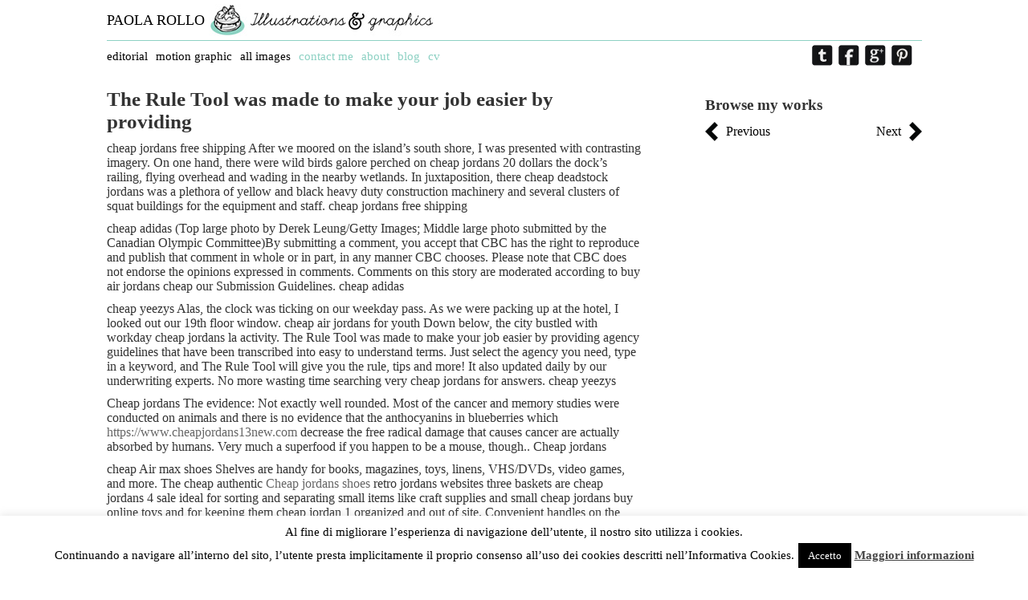

--- FILE ---
content_type: text/html; charset=UTF-8
request_url: https://www.paolarollo.com/the-rule-tool-was-made-to-make-your-job-easier-by-providing/
body_size: 11357
content:
<!DOCTYPE html PUBLIC "-//W3C//DTD XHTML 1.0 Transitional//EN" "http://www.w3.org/TR/xhtml1/DTD/xhtml1-transitional.dtd">

<html xmlns="http://www.w3.org/1999/xhtml" xmlns:v="urn:schemas-microsoft-com:vml">

<head> 

  <title>The Rule Tool was made to make your job easier by providing &laquo;  Paola Rollo Illustration &amp; Graphics</title>          

  <link rel="stylesheet" href="https://www.paolarollo.com/wp-content/themes/gridthemeresponsive/style.css" type="text/css" media="screen" title="no title" charset="utf-8"/>
<meta name="google-site-verification" content="2vZgazSNpzAPWdD3xzrodpaNQJrqOyXO3NhJdagbZ8o" />
  <meta name="viewport" content="width=device-width, initial-scale=1, maximum-scale=1">
<link href='http://fonts.googleapis.com/css?family=Bitter:400,700,400italic' rel='stylesheet' type='text/css'><!--[if lt IE 9]>

	<script src="http://css3-mediaqueries-js.googlecode.com/svn/trunk/css3-mediaqueries.js"></script>

<![endif]-->  

  <meta name='robots' content='max-image-preview:large' />
<link rel="alternate" type="application/rss+xml" title="Paola Rollo Illustration &amp; Graphics &raquo; The Rule Tool was made to make your job easier by providing Comments Feed" href="https://www.paolarollo.com/the-rule-tool-was-made-to-make-your-job-easier-by-providing/feed/" />
<script type="text/javascript">
window._wpemojiSettings = {"baseUrl":"https:\/\/s.w.org\/images\/core\/emoji\/14.0.0\/72x72\/","ext":".png","svgUrl":"https:\/\/s.w.org\/images\/core\/emoji\/14.0.0\/svg\/","svgExt":".svg","source":{"concatemoji":"https:\/\/www.paolarollo.com\/wp-includes\/js\/wp-emoji-release.min.js?ver=6.1.9"}};
/*! This file is auto-generated */
!function(e,a,t){var n,r,o,i=a.createElement("canvas"),p=i.getContext&&i.getContext("2d");function s(e,t){var a=String.fromCharCode,e=(p.clearRect(0,0,i.width,i.height),p.fillText(a.apply(this,e),0,0),i.toDataURL());return p.clearRect(0,0,i.width,i.height),p.fillText(a.apply(this,t),0,0),e===i.toDataURL()}function c(e){var t=a.createElement("script");t.src=e,t.defer=t.type="text/javascript",a.getElementsByTagName("head")[0].appendChild(t)}for(o=Array("flag","emoji"),t.supports={everything:!0,everythingExceptFlag:!0},r=0;r<o.length;r++)t.supports[o[r]]=function(e){if(p&&p.fillText)switch(p.textBaseline="top",p.font="600 32px Arial",e){case"flag":return s([127987,65039,8205,9895,65039],[127987,65039,8203,9895,65039])?!1:!s([55356,56826,55356,56819],[55356,56826,8203,55356,56819])&&!s([55356,57332,56128,56423,56128,56418,56128,56421,56128,56430,56128,56423,56128,56447],[55356,57332,8203,56128,56423,8203,56128,56418,8203,56128,56421,8203,56128,56430,8203,56128,56423,8203,56128,56447]);case"emoji":return!s([129777,127995,8205,129778,127999],[129777,127995,8203,129778,127999])}return!1}(o[r]),t.supports.everything=t.supports.everything&&t.supports[o[r]],"flag"!==o[r]&&(t.supports.everythingExceptFlag=t.supports.everythingExceptFlag&&t.supports[o[r]]);t.supports.everythingExceptFlag=t.supports.everythingExceptFlag&&!t.supports.flag,t.DOMReady=!1,t.readyCallback=function(){t.DOMReady=!0},t.supports.everything||(n=function(){t.readyCallback()},a.addEventListener?(a.addEventListener("DOMContentLoaded",n,!1),e.addEventListener("load",n,!1)):(e.attachEvent("onload",n),a.attachEvent("onreadystatechange",function(){"complete"===a.readyState&&t.readyCallback()})),(e=t.source||{}).concatemoji?c(e.concatemoji):e.wpemoji&&e.twemoji&&(c(e.twemoji),c(e.wpemoji)))}(window,document,window._wpemojiSettings);
</script>
<style type="text/css">
img.wp-smiley,
img.emoji {
	display: inline !important;
	border: none !important;
	box-shadow: none !important;
	height: 1em !important;
	width: 1em !important;
	margin: 0 0.07em !important;
	vertical-align: -0.1em !important;
	background: none !important;
	padding: 0 !important;
}
</style>
	<link rel='stylesheet' id='wp-block-library-css' href='https://www.paolarollo.com/wp-includes/css/dist/block-library/style.min.css?ver=6.1.9' type='text/css' media='all' />
<link rel='stylesheet' id='classic-theme-styles-css' href='https://www.paolarollo.com/wp-includes/css/classic-themes.min.css?ver=1' type='text/css' media='all' />
<style id='global-styles-inline-css' type='text/css'>
body{--wp--preset--color--black: #000000;--wp--preset--color--cyan-bluish-gray: #abb8c3;--wp--preset--color--white: #ffffff;--wp--preset--color--pale-pink: #f78da7;--wp--preset--color--vivid-red: #cf2e2e;--wp--preset--color--luminous-vivid-orange: #ff6900;--wp--preset--color--luminous-vivid-amber: #fcb900;--wp--preset--color--light-green-cyan: #7bdcb5;--wp--preset--color--vivid-green-cyan: #00d084;--wp--preset--color--pale-cyan-blue: #8ed1fc;--wp--preset--color--vivid-cyan-blue: #0693e3;--wp--preset--color--vivid-purple: #9b51e0;--wp--preset--gradient--vivid-cyan-blue-to-vivid-purple: linear-gradient(135deg,rgba(6,147,227,1) 0%,rgb(155,81,224) 100%);--wp--preset--gradient--light-green-cyan-to-vivid-green-cyan: linear-gradient(135deg,rgb(122,220,180) 0%,rgb(0,208,130) 100%);--wp--preset--gradient--luminous-vivid-amber-to-luminous-vivid-orange: linear-gradient(135deg,rgba(252,185,0,1) 0%,rgba(255,105,0,1) 100%);--wp--preset--gradient--luminous-vivid-orange-to-vivid-red: linear-gradient(135deg,rgba(255,105,0,1) 0%,rgb(207,46,46) 100%);--wp--preset--gradient--very-light-gray-to-cyan-bluish-gray: linear-gradient(135deg,rgb(238,238,238) 0%,rgb(169,184,195) 100%);--wp--preset--gradient--cool-to-warm-spectrum: linear-gradient(135deg,rgb(74,234,220) 0%,rgb(151,120,209) 20%,rgb(207,42,186) 40%,rgb(238,44,130) 60%,rgb(251,105,98) 80%,rgb(254,248,76) 100%);--wp--preset--gradient--blush-light-purple: linear-gradient(135deg,rgb(255,206,236) 0%,rgb(152,150,240) 100%);--wp--preset--gradient--blush-bordeaux: linear-gradient(135deg,rgb(254,205,165) 0%,rgb(254,45,45) 50%,rgb(107,0,62) 100%);--wp--preset--gradient--luminous-dusk: linear-gradient(135deg,rgb(255,203,112) 0%,rgb(199,81,192) 50%,rgb(65,88,208) 100%);--wp--preset--gradient--pale-ocean: linear-gradient(135deg,rgb(255,245,203) 0%,rgb(182,227,212) 50%,rgb(51,167,181) 100%);--wp--preset--gradient--electric-grass: linear-gradient(135deg,rgb(202,248,128) 0%,rgb(113,206,126) 100%);--wp--preset--gradient--midnight: linear-gradient(135deg,rgb(2,3,129) 0%,rgb(40,116,252) 100%);--wp--preset--duotone--dark-grayscale: url('#wp-duotone-dark-grayscale');--wp--preset--duotone--grayscale: url('#wp-duotone-grayscale');--wp--preset--duotone--purple-yellow: url('#wp-duotone-purple-yellow');--wp--preset--duotone--blue-red: url('#wp-duotone-blue-red');--wp--preset--duotone--midnight: url('#wp-duotone-midnight');--wp--preset--duotone--magenta-yellow: url('#wp-duotone-magenta-yellow');--wp--preset--duotone--purple-green: url('#wp-duotone-purple-green');--wp--preset--duotone--blue-orange: url('#wp-duotone-blue-orange');--wp--preset--font-size--small: 13px;--wp--preset--font-size--medium: 20px;--wp--preset--font-size--large: 36px;--wp--preset--font-size--x-large: 42px;--wp--preset--spacing--20: 0.44rem;--wp--preset--spacing--30: 0.67rem;--wp--preset--spacing--40: 1rem;--wp--preset--spacing--50: 1.5rem;--wp--preset--spacing--60: 2.25rem;--wp--preset--spacing--70: 3.38rem;--wp--preset--spacing--80: 5.06rem;}:where(.is-layout-flex){gap: 0.5em;}body .is-layout-flow > .alignleft{float: left;margin-inline-start: 0;margin-inline-end: 2em;}body .is-layout-flow > .alignright{float: right;margin-inline-start: 2em;margin-inline-end: 0;}body .is-layout-flow > .aligncenter{margin-left: auto !important;margin-right: auto !important;}body .is-layout-constrained > .alignleft{float: left;margin-inline-start: 0;margin-inline-end: 2em;}body .is-layout-constrained > .alignright{float: right;margin-inline-start: 2em;margin-inline-end: 0;}body .is-layout-constrained > .aligncenter{margin-left: auto !important;margin-right: auto !important;}body .is-layout-constrained > :where(:not(.alignleft):not(.alignright):not(.alignfull)){max-width: var(--wp--style--global--content-size);margin-left: auto !important;margin-right: auto !important;}body .is-layout-constrained > .alignwide{max-width: var(--wp--style--global--wide-size);}body .is-layout-flex{display: flex;}body .is-layout-flex{flex-wrap: wrap;align-items: center;}body .is-layout-flex > *{margin: 0;}:where(.wp-block-columns.is-layout-flex){gap: 2em;}.has-black-color{color: var(--wp--preset--color--black) !important;}.has-cyan-bluish-gray-color{color: var(--wp--preset--color--cyan-bluish-gray) !important;}.has-white-color{color: var(--wp--preset--color--white) !important;}.has-pale-pink-color{color: var(--wp--preset--color--pale-pink) !important;}.has-vivid-red-color{color: var(--wp--preset--color--vivid-red) !important;}.has-luminous-vivid-orange-color{color: var(--wp--preset--color--luminous-vivid-orange) !important;}.has-luminous-vivid-amber-color{color: var(--wp--preset--color--luminous-vivid-amber) !important;}.has-light-green-cyan-color{color: var(--wp--preset--color--light-green-cyan) !important;}.has-vivid-green-cyan-color{color: var(--wp--preset--color--vivid-green-cyan) !important;}.has-pale-cyan-blue-color{color: var(--wp--preset--color--pale-cyan-blue) !important;}.has-vivid-cyan-blue-color{color: var(--wp--preset--color--vivid-cyan-blue) !important;}.has-vivid-purple-color{color: var(--wp--preset--color--vivid-purple) !important;}.has-black-background-color{background-color: var(--wp--preset--color--black) !important;}.has-cyan-bluish-gray-background-color{background-color: var(--wp--preset--color--cyan-bluish-gray) !important;}.has-white-background-color{background-color: var(--wp--preset--color--white) !important;}.has-pale-pink-background-color{background-color: var(--wp--preset--color--pale-pink) !important;}.has-vivid-red-background-color{background-color: var(--wp--preset--color--vivid-red) !important;}.has-luminous-vivid-orange-background-color{background-color: var(--wp--preset--color--luminous-vivid-orange) !important;}.has-luminous-vivid-amber-background-color{background-color: var(--wp--preset--color--luminous-vivid-amber) !important;}.has-light-green-cyan-background-color{background-color: var(--wp--preset--color--light-green-cyan) !important;}.has-vivid-green-cyan-background-color{background-color: var(--wp--preset--color--vivid-green-cyan) !important;}.has-pale-cyan-blue-background-color{background-color: var(--wp--preset--color--pale-cyan-blue) !important;}.has-vivid-cyan-blue-background-color{background-color: var(--wp--preset--color--vivid-cyan-blue) !important;}.has-vivid-purple-background-color{background-color: var(--wp--preset--color--vivid-purple) !important;}.has-black-border-color{border-color: var(--wp--preset--color--black) !important;}.has-cyan-bluish-gray-border-color{border-color: var(--wp--preset--color--cyan-bluish-gray) !important;}.has-white-border-color{border-color: var(--wp--preset--color--white) !important;}.has-pale-pink-border-color{border-color: var(--wp--preset--color--pale-pink) !important;}.has-vivid-red-border-color{border-color: var(--wp--preset--color--vivid-red) !important;}.has-luminous-vivid-orange-border-color{border-color: var(--wp--preset--color--luminous-vivid-orange) !important;}.has-luminous-vivid-amber-border-color{border-color: var(--wp--preset--color--luminous-vivid-amber) !important;}.has-light-green-cyan-border-color{border-color: var(--wp--preset--color--light-green-cyan) !important;}.has-vivid-green-cyan-border-color{border-color: var(--wp--preset--color--vivid-green-cyan) !important;}.has-pale-cyan-blue-border-color{border-color: var(--wp--preset--color--pale-cyan-blue) !important;}.has-vivid-cyan-blue-border-color{border-color: var(--wp--preset--color--vivid-cyan-blue) !important;}.has-vivid-purple-border-color{border-color: var(--wp--preset--color--vivid-purple) !important;}.has-vivid-cyan-blue-to-vivid-purple-gradient-background{background: var(--wp--preset--gradient--vivid-cyan-blue-to-vivid-purple) !important;}.has-light-green-cyan-to-vivid-green-cyan-gradient-background{background: var(--wp--preset--gradient--light-green-cyan-to-vivid-green-cyan) !important;}.has-luminous-vivid-amber-to-luminous-vivid-orange-gradient-background{background: var(--wp--preset--gradient--luminous-vivid-amber-to-luminous-vivid-orange) !important;}.has-luminous-vivid-orange-to-vivid-red-gradient-background{background: var(--wp--preset--gradient--luminous-vivid-orange-to-vivid-red) !important;}.has-very-light-gray-to-cyan-bluish-gray-gradient-background{background: var(--wp--preset--gradient--very-light-gray-to-cyan-bluish-gray) !important;}.has-cool-to-warm-spectrum-gradient-background{background: var(--wp--preset--gradient--cool-to-warm-spectrum) !important;}.has-blush-light-purple-gradient-background{background: var(--wp--preset--gradient--blush-light-purple) !important;}.has-blush-bordeaux-gradient-background{background: var(--wp--preset--gradient--blush-bordeaux) !important;}.has-luminous-dusk-gradient-background{background: var(--wp--preset--gradient--luminous-dusk) !important;}.has-pale-ocean-gradient-background{background: var(--wp--preset--gradient--pale-ocean) !important;}.has-electric-grass-gradient-background{background: var(--wp--preset--gradient--electric-grass) !important;}.has-midnight-gradient-background{background: var(--wp--preset--gradient--midnight) !important;}.has-small-font-size{font-size: var(--wp--preset--font-size--small) !important;}.has-medium-font-size{font-size: var(--wp--preset--font-size--medium) !important;}.has-large-font-size{font-size: var(--wp--preset--font-size--large) !important;}.has-x-large-font-size{font-size: var(--wp--preset--font-size--x-large) !important;}
.wp-block-navigation a:where(:not(.wp-element-button)){color: inherit;}
:where(.wp-block-columns.is-layout-flex){gap: 2em;}
.wp-block-pullquote{font-size: 1.5em;line-height: 1.6;}
</style>
<link rel='stylesheet' id='cookie-law-info-css' href='https://www.paolarollo.com/wp-content/plugins/cookie-law-info/legacy/public/css/cookie-law-info-public.css?ver=3.0.5' type='text/css' media='all' />
<link rel='stylesheet' id='cookie-law-info-gdpr-css' href='https://www.paolarollo.com/wp-content/plugins/cookie-law-info/legacy/public/css/cookie-law-info-gdpr.css?ver=3.0.5' type='text/css' media='all' />
<script type='text/javascript' src='https://www.paolarollo.com/wp-includes/js/jquery/jquery.min.js?ver=3.6.1' id='jquery-core-js'></script>
<script type='text/javascript' src='https://www.paolarollo.com/wp-includes/js/jquery/jquery-migrate.min.js?ver=3.3.2' id='jquery-migrate-js'></script>
<script type='text/javascript' id='cookie-law-info-js-extra'>
/* <![CDATA[ */
var Cli_Data = {"nn_cookie_ids":[],"cookielist":[],"non_necessary_cookies":[],"ccpaEnabled":"","ccpaRegionBased":"","ccpaBarEnabled":"","strictlyEnabled":["necessary","obligatoire"],"ccpaType":"gdpr","js_blocking":"","custom_integration":"","triggerDomRefresh":"","secure_cookies":""};
var cli_cookiebar_settings = {"animate_speed_hide":"500","animate_speed_show":"500","background":"#fff","border":"#444","border_on":"","button_1_button_colour":"#000","button_1_button_hover":"#000000","button_1_link_colour":"#fff","button_1_as_button":"1","button_1_new_win":"","button_2_button_colour":"#333","button_2_button_hover":"#292929","button_2_link_colour":"#444","button_2_as_button":"","button_2_hidebar":"","button_3_button_colour":"#000","button_3_button_hover":"#000000","button_3_link_colour":"#fff","button_3_as_button":"1","button_3_new_win":"","button_4_button_colour":"#000","button_4_button_hover":"#000000","button_4_link_colour":"#62a329","button_4_as_button":"","button_7_button_colour":"#61a229","button_7_button_hover":"#4e8221","button_7_link_colour":"#fff","button_7_as_button":"1","button_7_new_win":"","font_family":"inherit","header_fix":"","notify_animate_hide":"1","notify_animate_show":"","notify_div_id":"#cookie-law-info-bar","notify_position_horizontal":"right","notify_position_vertical":"bottom","scroll_close":"","scroll_close_reload":"","accept_close_reload":"","reject_close_reload":"","showagain_tab":"1","showagain_background":"#fff","showagain_border":"#000","showagain_div_id":"#cookie-law-info-again","showagain_x_position":"100px","text":"#000","show_once_yn":"","show_once":"10000","logging_on":"","as_popup":"","popup_overlay":"1","bar_heading_text":"","cookie_bar_as":"banner","popup_showagain_position":"bottom-right","widget_position":"left"};
var log_object = {"ajax_url":"https:\/\/www.paolarollo.com\/wp-admin\/admin-ajax.php"};
/* ]]> */
</script>
<script type='text/javascript' src='https://www.paolarollo.com/wp-content/plugins/cookie-law-info/legacy/public/js/cookie-law-info-public.js?ver=3.0.5' id='cookie-law-info-js'></script>
<link rel="https://api.w.org/" href="https://www.paolarollo.com/wp-json/" /><link rel="alternate" type="application/json" href="https://www.paolarollo.com/wp-json/wp/v2/posts/2025" /><link rel="EditURI" type="application/rsd+xml" title="RSD" href="https://www.paolarollo.com/xmlrpc.php?rsd" />
<link rel="wlwmanifest" type="application/wlwmanifest+xml" href="https://www.paolarollo.com/wp-includes/wlwmanifest.xml" />
<meta name="generator" content="WordPress 6.1.9" />
<link rel="canonical" href="https://www.paolarollo.com/the-rule-tool-was-made-to-make-your-job-easier-by-providing/" />
<link rel='shortlink' href='https://www.paolarollo.com/?p=2025' />
<link rel="alternate" type="application/json+oembed" href="https://www.paolarollo.com/wp-json/oembed/1.0/embed?url=https%3A%2F%2Fwww.paolarollo.com%2Fthe-rule-tool-was-made-to-make-your-job-easier-by-providing%2F" />
<link rel="alternate" type="text/xml+oembed" href="https://www.paolarollo.com/wp-json/oembed/1.0/embed?url=https%3A%2F%2Fwww.paolarollo.com%2Fthe-rule-tool-was-made-to-make-your-job-easier-by-providing%2F&#038;format=xml" />

  <script src="http://ajax.googleapis.com/ajax/libs/jquery/1.6.3/jquery.min.js" type="text/javascript" charset="utf-8"></script>
  <script src="https://www.paolarollo.com/wp-content/themes/gridthemeresponsive/js/jquery.hover_caption.js" type="text/javascript" charset="utf-8"></script>    
  <script src="https://www.paolarollo.com/wp-content/themes/gridthemeresponsive/js/jquery.infinitescroll.js" type="text/javascript" charset="utf-8"></script>    


<script type="text/javascript">

jQuery(document).ready(

function($){

  $('#content').infinitescroll({

    navSelector  : "div.load_more_text",            

                   // selector for the paged navigation (it will be hidden)

    nextSelector : "div.load_more_text a:first",    

                   // selector for the NEXT link (to page 2)

    itemSelector : "#content_inside .post_box"          

                   // selector for all items you'll retrieve

  },function(arrayOfNewElems){

      $('.home_post_cont img').hover_caption();

  });  

}  

);

</script>




</head>

<body>












<div id="main_container">

        <div id="header" class="mini-header">
    <h1 class="site-title"><a href="https://www.paolarollo.com">Paola Rollo</a></h1>


    </div><!--//header-->

        <div id="menu_container">

    <!--

        <ul>

          <li><a href="#">Home</a></li>

          <li><a href="#">About</a></li>

          <li><a href="#">Blog</a></li>

          <li><a href="#">Contact</a></li>

        </ul>-->

        <ul id="menu-navigation" class="menu"><li id="menu-item-860" class="menu-item menu-item-type-taxonomy menu-item-object-category menu-item-860"><a href="https://www.paolarollo.com/category/magazine/">editorial</a></li>
<li id="menu-item-859" class="menu-item menu-item-type-taxonomy menu-item-object-category menu-item-859"><a href="https://www.paolarollo.com/category/video/">motion graphic</a></li>
<li id="menu-item-1631" class="menu-item menu-item-type-taxonomy menu-item-object-category menu-item-1631"><a href="https://www.paolarollo.com/category/all-images/">ALL images</a></li>
<li id="menu-item-862" class="menu-item menu-item-type-post_type menu-item-object-page menu-item-862"><a href="https://www.paolarollo.com/contatti/">Contact me</a></li>
<li id="menu-item-863" class="menu-item menu-item-type-post_type menu-item-object-page menu-item-863"><a href="https://www.paolarollo.com/about/">About</a></li>
<li id="menu-item-865" class="menu-item menu-item-type-custom menu-item-object-custom menu-item-865"><a title="Paola Rollo Blog" href="http://www.lasemiretta.blogspot.com">BLOG</a></li>
<li id="menu-item-1070" class="menu-item menu-item-type-post_type menu-item-object-page menu-item-1070"><a href="https://www.paolarollo.com/cv/">CV</a></li>
</ul>
        <!--

        <ul>

          <li><a href="#">Architecture</a></li>

          <li><a href="#">Graphic Design</a></li>

          <li><a href="#">Print</a></li>

          <li><a href="#">Typography</a></li>

          <li><a href="#">Web Design</a></li>

        </ul>-->

                            

        
<!-- 
        <form role="search" method="get" id="searchform" action="https://www.paolarollo.com/">

        <input type="text" name="s" id="s" value="Search" onclick="if(this.value == 'Search') this.value='';" onblur="if(this.value == '') this.value='Search';" />

        </form>
-->
        

        <div class="header_social_icons_cont">

        

            
                <a href="https://twitter.com/paola_rollo"><img src="https://www.paolarollo.com/wp-content/themes/gridthemeresponsive/images/twitter-icon.png" /></a>

                                



            
                <a href="https://www.facebook.com/PaolaRolloIllustrator"><img src="https://www.paolarollo.com/wp-content/themes/gridthemeresponsive/images/facebook-icon.png" /></a>

                    

            

            
                <a href="https://plus.google.com/114942761991219381286/posts?tab=XX"><img src="https://www.paolarollo.com/wp-content/themes/gridthemeresponsive/images/google-plus-icon.png" /></a>

                        

            

            
                <a href="http://pinterest.com/paolarollo/"><img src="https://www.paolarollo.com/wp-content/themes/gridthemeresponsive/images/dribbble-icon.png " /></a>

            


            <div class="clear"></div>

        </div><!--//header_social_icons_cont-->

        

        <div class="clear"></div>

    </div><!--//menu_container-->
    <div class="single_left">

              
            <h1>The Rule Tool was made to make your job easier by providing</h1>
         
            <p>cheap jordans free shipping After we moored on the island&#8217;s south shore, I was presented with contrasting imagery. On one hand, there were wild birds galore perched on cheap jordans 20 dollars the dock&#8217;s railing, flying overhead and wading in the nearby wetlands. In juxtaposition, there cheap deadstock jordans was a plethora of yellow and black heavy duty construction machinery and several clusters of squat buildings for the equipment and staff.  cheap jordans free shipping
</p>
<p>cheap adidas (Top large photo by Derek Leung/Getty Images; Middle large photo submitted by the Canadian Olympic Committee)By submitting a comment, you accept that CBC has the right to reproduce and publish that comment in whole or in part, in any manner CBC chooses. Please note that CBC does not endorse the opinions expressed in comments. Comments on this story are moderated according to buy air jordans cheap our Submission Guidelines.  cheap adidas
</p>
<p>cheap yeezys Alas, the clock was ticking on our weekday pass. As we were packing up at the hotel, I looked out our 19th floor window. cheap air jordans for youth Down below, the city bustled with workday cheap jordans la activity. The Rule Tool was made to make your job easier by providing agency guidelines that have been transcribed into easy to understand terms. Just select the agency you need, type in a keyword, and The Rule Tool will give you the rule, tips and more! It also updated daily by our underwriting experts. No more wasting time searching very cheap jordans for answers.  cheap yeezys
</p>
<p>Cheap jordans The evidence: Not exactly well rounded. Most of the cancer and memory studies were conducted on animals and there is no evidence that the anthocyanins in blueberries which  <a href="https://www.cheapjordans13new.com" rel="friend">https://www.cheapjordans13new.com</a>  decrease the free radical damage that causes cancer are actually absorbed by humans. Very much a superfood if you happen to be a mouse, though..  Cheap jordans
</p>
<p>cheap Air max shoes Shelves are handy for books, magazines, toys, linens, VHS/DVDs, video games, and more. The cheap authentic <a href="https://www.cheapjordans13new.com" rel="friend">Cheap jordans shoes</a>  retro jordans websites three baskets are cheap jordans 4 sale ideal for sorting and separating small items like craft supplies and small cheap jordans buy online toys and for keeping them cheap jordan 1 organized and out of site. Convenient handles on the baskets cheap jordans eclipse make it easy to access them as you search for a favorite toy or want to quickly grab your mittens.  cheap Air max shoes
</p>
<p>cheap air force Researchers are using data collected by the CRISM mineral mapping spectrometer aboard NASA&#8217;s Mars Reconnaissance Orbiter (MRO) to direct the route buy cheap authentic jordans online which Opportunity is traversing website that sells jordans for cheap on Mars during the long term journey to Endeavour crater. Spectral observations recorded by <a href="http://www.bedandbreakfast.one/iaquinta-connected-with-some-solid-super-cheap-jordan-shoes/">cheap air jordan</a> CRISM indicates the presence of water bearing cheap jordan shoes order sulfate minerals at the location shown by the red dot on the southeast rim crater whereas the crater floor at the blue dot does not. This image was taken by the High Resolution Imaging Science Experiment (HiRISE) camera also on MRO.  cheap air force
</p>
<p>cheap jordans from china The term Superfoods entered the dictionary in the early twentieth century. In the 60&#8217;s and 70&#8217;s it was frequently used in conjunction cheap jordan sites with the cheap jordan 4s word &#8220;cultural &#8220;. Cultural superfoods, by definition, were those foods which were a community&#8217;s main source of calories because of which they acquired a tremendous religious, cultural, historical and mystical hold on particular societies acquiring a semi divine significance to its people..  cheap jordans from china
</p>
<p>cheap jordans online And now here we are. Started with a two dimensional abstract piece and turned it into a 3 D assemblage that suggests a full moon and night sky. Herley started with a dream about a long lost friend. Todd Hays: It a pretty simple task, really, but very complex as well. Basically, their job is just to accelerate the sled off the line as real jordan shoes cheap fast as possible. That cheap jordans under 40 dollars it.  cheap jordans online
</p>
<p>cheap jordans sale If they wrong, tell them why! Personal attacks or comments that insult, demean or threaten users will be removed and result in bans.No file lockers, torrents or linkjacking: site must stream video.Any brigading or continual harassment of cheap official jordans one user against another may result in a ban. Always message the mods instead of attacking users in public.If your cheap bordeaux 7 jordans submission is popular, please don delete it. Respect the cheap jordans online for sale community, and do not consign their comments to the memory hole.&#8221;I have decided to stick with love.  cheap jordans sale
</p>
<p>cheap jordans china And at dessert of Karbala with 3 days hunger and thirst Imam Hussain gave his buy cheap retro jordans online life for the right path and did not surrender or kneel to Yazid. The pious grandson of prophet Muhammad PBUH is the 3th leader of Muslims selected by God to lead Muslims after prophet. By military of Yazid they could not drink water from the Forat river.  cheap jordans china
</p>
<p>cheap jordans shoes Nicholas John Podolak. Stephanie Stephanie Michelle Cheryl Jennifer Ann John D. Michael James Reichard. The price of onion was reduced by Rs 9 per kg, fixed at Rs 44 to 46 per kg, mixed grade was sold at Rs 46 per kg, A grade at Rs 60 per kg. The price of tomato gained by Rs 22 per kg, <a href="http://www.bedandbreakfast.one/iaquinta-connected-with-some-solid-super-cheap-jordan-shoes/">cheap air jordan</a> was cheap jordans kicks sale fixed at Rs 77 to 82 per kg, sold at Rs 80 per kg. Garlic China was fixed at Rs 117 to 120 per kg, and garlic local stable at Rs 107 to 110 per kg, while all variety was sold at Rs 120 to 130 per kg..  cheap jordans shoes
</p>
<p>cheap jordan sneakers &#8220;Nobody gives a more eloquent or nuanced acquiescence to the bad guys than our President. That is a well embroidered towel that he throws in. The guy now is on his 50th speech in a row where he&#8217;s really eloquent about saying absolutely nothing and when he put an end date on this war, Mr. President, it&#8217;s a war against radical Islamic fundamental evil cheap jordan sneakers.</p>
            
            <br /><br />
             
            	<div id="comments">
	
	
	
		<div id="respond" class="comment-respond">
		<h3 id="reply-title" class="comment-reply-title">Leave a Reply <small><a rel="nofollow" id="cancel-comment-reply-link" href="/the-rule-tool-was-made-to-make-your-job-easier-by-providing/#respond" style="display:none;">Cancel reply</a></small></h3><form action="https://www.paolarollo.com/wp-comments-post.php" method="post" id="commentform" class="comment-form"><p class="comment-notes"><span id="email-notes">Your email address will not be published.</span> <span class="required-field-message">Required fields are marked <span class="required">*</span></span></p><p class="comment-form-comment"><label for="comment">Comment <span class="required">*</span></label> <textarea id="comment" name="comment" cols="45" rows="8" maxlength="65525" required="required"></textarea></p><p class="comment-form-author"><label for="author">Name <span class="required">*</span></label> <input id="author" name="author" type="text" value="" size="30" maxlength="245" autocomplete="name" required="required" /></p>
<p class="comment-form-email"><label for="email">Email <span class="required">*</span></label> <input id="email" name="email" type="text" value="" size="30" maxlength="100" aria-describedby="email-notes" autocomplete="email" required="required" /></p>
<p class="comment-form-url"><label for="url">Website</label> <input id="url" name="url" type="text" value="" size="30" maxlength="200" autocomplete="url" /></p>
<p class="comment-form-cookies-consent"><input id="wp-comment-cookies-consent" name="wp-comment-cookies-consent" type="checkbox" value="yes" /> <label for="wp-comment-cookies-consent">Save my name, email, and website in this browser for the next time I comment.</label></p>
<p class="form-submit"><input name="submit" type="submit" id="submit" class="submit" value="Post Comment" /> <input type='hidden' name='comment_post_ID' value='2025' id='comment_post_ID' />
<input type='hidden' name='comment_parent' id='comment_parent' value='0' />
</p><p style="display: none;"><input type="hidden" id="akismet_comment_nonce" name="akismet_comment_nonce" value="c2bdc5b667" /></p><p style="display: none !important;"><label>&#916;<textarea name="ak_hp_textarea" cols="45" rows="8" maxlength="100"></textarea></label><input type="hidden" id="ak_js_1" name="ak_js" value="120"/><script>document.getElementById( "ak_js_1" ).setAttribute( "value", ( new Date() ).getTime() );</script></p></form>	</div><!-- #respond -->
	
</div><!-- #comments -->
        
            
    
        <div class="clear"></div>                    
    </div><!--//single_left-->
    
    
        <div id="sidebar">
    
               
            
            
            <div class="side-excerpt">
            <h3>Browse my works</h3>
               <div class="navy-link">
    
                <div class="prev-link">            
                 <a href="https://www.paolarollo.com/most-of-the-characters-plotlines-didn-even-have-an-ending/" rel="next">Previous</a> 
                </div> 
                <div class="next-link">
                 <a href="https://www.paolarollo.com/xu-yuming-with-zhengzhou-university-in-zhengzhou-china/" rel="prev">Next</a> 
                </div> 
            </div>

                        </div><!--//side_box-->                    
            
                        

    </div><!--//sidebar-->    
    <div class="clear"></div>
    
    <div id="footer">
        &copy; 2012 Grid Theme Responsive Free Wordpress Theme. All Rigts Reserved. Design and Developed by <a href="http://www.dessign.net">Dessign.net</a> Inspired by <a href="http://www.fontfabric.com"> FontFabric.com</a> | powered by <a href="http://www.rollopixel.com">Rollopixel.com</a>
    </div><!--//footer-->

</div><!--//main_container-->
<!--googleoff: all--><div id="cookie-law-info-bar" data-nosnippet="true"><span>Al fine di migliorare l’esperienza di navigazione dell’utente, il nostro sito utilizza i cookies.<br />Continuando a navigare all’interno del sito, l’utente presta implicitamente il proprio consenso all’uso dei cookies descritti nell’Informativa Cookies.<a role='button' data-cli_action="accept" id="cookie_action_close_header" class="medium cli-plugin-button cli-plugin-main-button cookie_action_close_header cli_action_button wt-cli-accept-btn">Accetto</a> <a href="http://www.paolarollo.com/cookie-policy/" id="CONSTANT_OPEN_URL" target="_blank" class="cli-plugin-main-link">Maggiori informazioni</a></span></div><div id="cookie-law-info-again" data-nosnippet="true"><span id="cookie_hdr_showagain">Privacy &amp; Cookies Policy</span></div><div class="cli-modal" data-nosnippet="true" id="cliSettingsPopup" tabindex="-1" role="dialog" aria-labelledby="cliSettingsPopup" aria-hidden="true">
  <div class="cli-modal-dialog" role="document">
	<div class="cli-modal-content cli-bar-popup">
		  <button type="button" class="cli-modal-close" id="cliModalClose">
			<svg class="" viewBox="0 0 24 24"><path d="M19 6.41l-1.41-1.41-5.59 5.59-5.59-5.59-1.41 1.41 5.59 5.59-5.59 5.59 1.41 1.41 5.59-5.59 5.59 5.59 1.41-1.41-5.59-5.59z"></path><path d="M0 0h24v24h-24z" fill="none"></path></svg>
			<span class="wt-cli-sr-only">Close</span>
		  </button>
		  <div class="cli-modal-body">
			<div class="cli-container-fluid cli-tab-container">
	<div class="cli-row">
		<div class="cli-col-12 cli-align-items-stretch cli-px-0">
			<div class="cli-privacy-overview">
				<h4>Privacy Overview</h4>				<div class="cli-privacy-content">
					<div class="cli-privacy-content-text">This website uses cookies to improve your experience while you navigate through the website. Out of these, the cookies that are categorized as necessary are stored on your browser as they are essential for the working of basic functionalities of the website. We also use third-party cookies that help us analyze and understand how you use this website. These cookies will be stored in your browser only with your consent. You also have the option to opt-out of these cookies. But opting out of some of these cookies may affect your browsing experience.</div>
				</div>
				<a class="cli-privacy-readmore" aria-label="Show more" role="button" data-readmore-text="Show more" data-readless-text="Show less"></a>			</div>
		</div>
		<div class="cli-col-12 cli-align-items-stretch cli-px-0 cli-tab-section-container">
												<div class="cli-tab-section">
						<div class="cli-tab-header">
							<a role="button" tabindex="0" class="cli-nav-link cli-settings-mobile" data-target="necessary" data-toggle="cli-toggle-tab">
								Necessary							</a>
															<div class="wt-cli-necessary-checkbox">
									<input type="checkbox" class="cli-user-preference-checkbox"  id="wt-cli-checkbox-necessary" data-id="checkbox-necessary" checked="checked"  />
									<label class="form-check-label" for="wt-cli-checkbox-necessary">Necessary</label>
								</div>
								<span class="cli-necessary-caption">Always Enabled</span>
													</div>
						<div class="cli-tab-content">
							<div class="cli-tab-pane cli-fade" data-id="necessary">
								<div class="wt-cli-cookie-description">
									Necessary cookies are absolutely essential for the website to function properly. This category only includes cookies that ensures basic functionalities and security features of the website. These cookies do not store any personal information.								</div>
							</div>
						</div>
					</div>
																	<div class="cli-tab-section">
						<div class="cli-tab-header">
							<a role="button" tabindex="0" class="cli-nav-link cli-settings-mobile" data-target="non-necessary" data-toggle="cli-toggle-tab">
								Non-necessary							</a>
															<div class="cli-switch">
									<input type="checkbox" id="wt-cli-checkbox-non-necessary" class="cli-user-preference-checkbox"  data-id="checkbox-non-necessary" checked='checked' />
									<label for="wt-cli-checkbox-non-necessary" class="cli-slider" data-cli-enable="Enabled" data-cli-disable="Disabled"><span class="wt-cli-sr-only">Non-necessary</span></label>
								</div>
													</div>
						<div class="cli-tab-content">
							<div class="cli-tab-pane cli-fade" data-id="non-necessary">
								<div class="wt-cli-cookie-description">
									Any cookies that may not be particularly necessary for the website to function and is used specifically to collect user personal data via analytics, ads, other embedded contents are termed as non-necessary cookies. It is mandatory to procure user consent prior to running these cookies on your website.								</div>
							</div>
						</div>
					</div>
										</div>
	</div>
</div>
		  </div>
		  <div class="cli-modal-footer">
			<div class="wt-cli-element cli-container-fluid cli-tab-container">
				<div class="cli-row">
					<div class="cli-col-12 cli-align-items-stretch cli-px-0">
						<div class="cli-tab-footer wt-cli-privacy-overview-actions">
						
															<a id="wt-cli-privacy-save-btn" role="button" tabindex="0" data-cli-action="accept" class="wt-cli-privacy-btn cli_setting_save_button wt-cli-privacy-accept-btn cli-btn">SAVE &amp; ACCEPT</a>
													</div>
						
					</div>
				</div>
			</div>
		</div>
	</div>
  </div>
</div>
<div class="cli-modal-backdrop cli-fade cli-settings-overlay"></div>
<div class="cli-modal-backdrop cli-fade cli-popupbar-overlay"></div>
<!--googleon: all--><script defer type='text/javascript' src='https://www.paolarollo.com/wp-content/plugins/akismet/_inc/akismet-frontend.js?ver=1669476374' id='akismet-frontend-js'></script>
</body>
</html>

--- FILE ---
content_type: text/css
request_url: https://www.paolarollo.com/wp-content/themes/gridthemeresponsive/style.css
body_size: 1534
content:
/*
Theme Name: Grid Theme Responsive
Theme URI: http://www.dessign.net/gridthemeresponsive
Description: Grid Theme Responsive for WordPress is stylish, customizable, simple, and readable. Perfect for any illustrator or graphic designer. 
Version: 2.5
Author: Marios Lublinski
Author URI: http://www.dessign.net
Tags: 4 column theme, white, clean

*/

/* Global */
* { margin: 0; padding: 0; }
body { font-size: 16px; font-family: 'Bitter', 'georgia', serif; color: #333333; }
p, div {font-family: 'Bitter', 'georgia', serif;}
.site-title{
font-family: 'Bitter', 'georgia', serif; text-align: center; color: black; text-transform: uppercase; font-size: 38px; margin: 40px 0 5px 0; line-height: 1; font-weight: normal
}
.site-title a {
    color: black;
}
#header {    
    border-bottom: 1px solid #8dd1c3;
    margin-bottom: 5px}
#header.mini-header {margin: 5px 0 5px; padding: 0; overflow: hidden}
.mini-header .site-title {
    margin: 0 0 5px;
    font-size: 18px;
    text-align: left;
    padding-right: 295px;
background: url(images/paola-rollo-illustrations.jpg) no-repeat right center;
display: block;
float: left;
height:40px;
line-height: 40px
}
#main_container { width: 1015px; margin: 0 auto; }
h1,h2,h3,h4,h5,p { margin: 10px 0;  }
h1,h2,h3,h4,h5, .menu a, .in_title { font-family: 'Bitter', 'georgia', serif; }
.in_title, .menu a {font-size: 15px;}
.left { float: left; }
.right { float: right; }
.clear { clear: both; }
img { border: none; }
a { color: #666; text-decoration: none; }
a:hover { color:#333; }
#menu_container ul li.menu-item-object-page a,
#menu_container ul li.menu-item-object-custom a
{color: #8dd1c3}
#menu_container ul li a {
    text-transform: lowercase
}
/* Header */
#header { padding: 10px 0 30px; }
#menu_container { padding-bottom: 25px; }
#menu_container ul { list-style-type: none; margin-right: 25px; float: left; }
#menu_container ul li { float: left; }
#menu_container ul li a { color: #000; text-decoration: none; background-color: #fff; padding:6px 5px 6px 0; margin-right: 5px; -moz-border-radius: 5px; -webkit-border-radius: 5px; -khtml-border-radius: 5px; border-radius: 5px; display: block; }
#menu_container ul li a:hover { color: #8dd1c3; background: #fff;}
#menu_container ul li.current-menu-item a, #menu_container ul li.current_page_item a { color: #8dd1c3; background: #fff; }
#menu_container input[type=text] { width: 172px; height: 25px; background-color: #000; color: #fff; -moz-border-radius: 5px; -webkit-border-radius: 5px; -khtml-border-radius: 5px; border-radius: 5px; float: right; border: none; padding: 0 5px; }

.header_social_icons_cont { float: right; margin-right: 5px; }
.header_social_icons_cont img { float: left; margin-right: 7px; }

/* Content */
.home_post_cont { float: left; margin-right: 34px; width: 228px; min-height: 331px; margin-bottom: 35px; position: relative; }
.home_post_cont_last { margin-right: 0; }
.home_post_cont img { width: 228px; height: 331px; -moz-border-radius: 5px; -webkit-border-radius: 5px; -khtml-border-radius: 5px; border-radius: 5px; }
.home_post_cont h3 { font-size: 14px; }
.home_post_cont h3 a { color: #000; text-decoration: none; }
.home_post_cont h3 a:hover {  text-decoration: none; color: #666; }

.home_post_content { color: #000; font-size: 14px; padding-right: 30px; font-weight: normal; height: 270px; }
.home_post_content .in_title { color: #000; font-size: 14px; margin: 0; font-weight: bold; }
.home_post_content h4 a { color: #000; font-size: 14px; margin: 0; letter-spacing: -1px}
/*.home_post_cat { position: absolute; bottom: -20px; left: 10px; color: #A0A0A0; font-size: 10px; font-weight: normal; padding-right: 40px; }*/
.home_post_cat { color: #000; font-size: 10px; font-weight: normal; padding-right: 40px; }
.home_post_cat a { color: #000 !important; text-decoration: none; }
.home_post_cat a:hover {  text-decoration: none; color: #666; }

.single_left { float: left; width: 665px; }
.single_left img.wp-image-769 {
    position: relative;
    top:-60px;
    z-index: -10
}
.single_left h1 { font-size: 25px; margin-top: 0; }

    .hover_caption {
      /* If you can count of CSS3 support: */
      background-color: rgba(255, 255, 255, .8);  -moz-border-radius: 5px; -webkit-border-radius: 5px; -khtml-border-radius: 5px; border-radius: 5px;
  
      /* Or use a transparent image if you need to support bad browsers: */
      /*background-image: url(images/hover_caption_bg.png);*/
  
      /* NOTE: If you're img elements have paddings or margins you'll need to
      match them here to get things lined up properly. */
    }
  
#commentform input[type=submit] { background-color: #000; border: none; color: #fff; padding: 8px 10px; }
#commentform a { color: #000; }

.commentlist a { color: #000; }    
.iphone-home-image { width: 300px !important; }

/* Sidebar */
#sidebar { float: right; width: 270px; }
.side_box { margin-bottom: 25px; }
.side_box h3 { padding: 5px 5px; background-color: #000; margin-top: 0; color: #fff; }
.side_box p { padding: 0px 5px; }
.side_box ul { list-style-type: none; margin-left: 5px; }
.side_box ul li { margin-bottom: 3px; }
.textwidget { padding: 5px; }

/* Footer */
#footer { margin: 25px 0; padding: 12px 0; border-top: 1px solid #CBCBCB; border-bottom: 1px solid #CBCBCB; color: #8C8889; text-align: right; font-size: 11px}
#footer a { color: #8C8889; text-decoration: none; }
#footer a:hover { text-decoration: underline; }


#infscr-loading { text-align: center; }


@media screen and (max-width: 480px) {

#main_container { width: 320px; }
#menu_container { display: none; }
.home_post_cont { margin-right: auto; margin-left: auto; float: none; clear: both; }
#footer { display: none; }
#commentform textarea { width: 220px; }
#sidebar { display: none; }
.single_left { float: none; width: 228px; margin-left: auto; margin-right: auto; }
.single_left img { width: 228px; height:inherit; }

}


.navy-link {
    width: 100%;
    overflow: hidden;
}

.next-link {
    float: right;
}
.next-link a{
    padding-right: 26px;
    line-height: 24px;
    height: 24px;
    display: block;
    background: url(images/next.png) center right no-repeat;
    color: black;}

.prev-link {
    float: left;
}
.prev-link a {
    padding-left: 26px;
    line-height: 24px;
    height: 24px;
    display: block;
    background: url(images/prev.png) center left no-repeat;
    color: black;

}

.social-buttons {
 border-top: 1px solid #8dd1c3; 
 margin: 0; padding: 10px 0;
}
.social-buttons li {list-style-type: none; float: left; margin-right: 20px}




